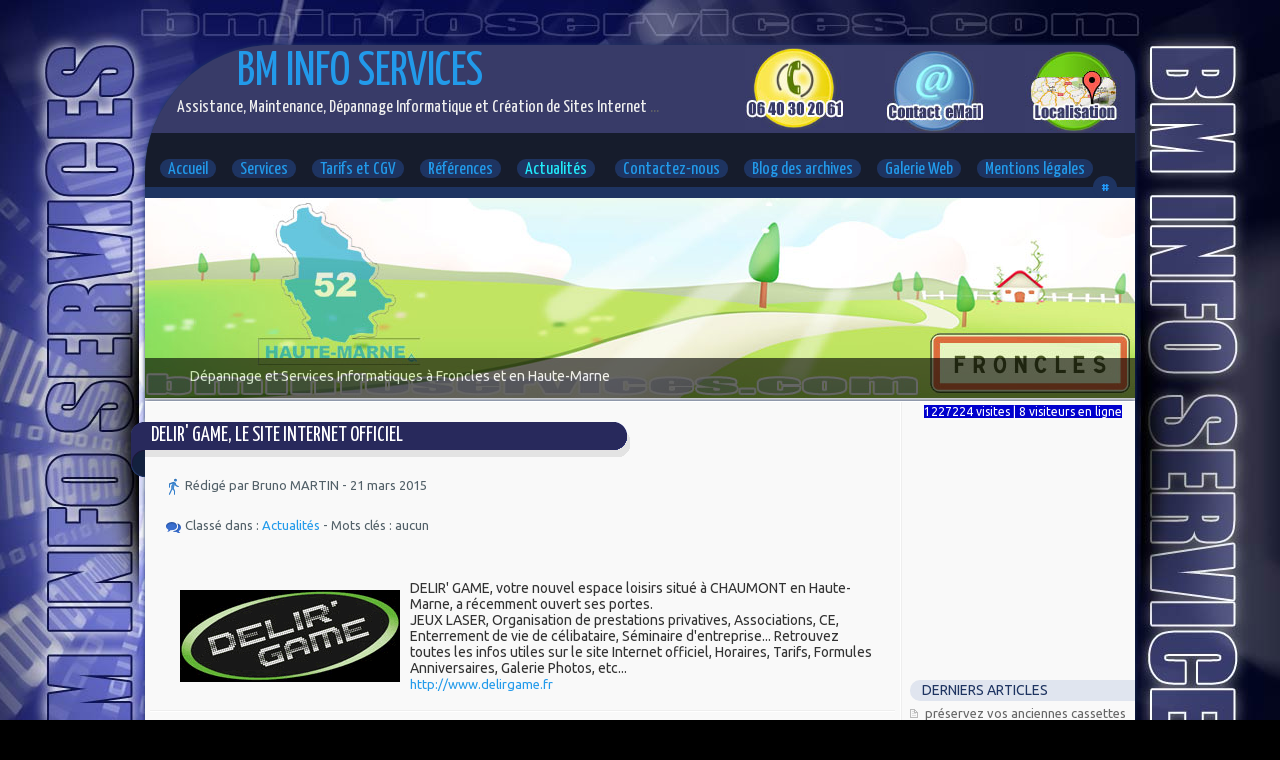

--- FILE ---
content_type: text/html; charset=UTF-8
request_url: https://bminfoservices.com/delir-game-le-site-internet-officiel.html
body_size: 6815
content:
<!DOCTYPE html PUBLIC "-//W3C//DTD XHTML 1.0 Strict//EN" "https://www.w3.org/TR/xhtml1/DTD/xhtml1-strict.dtd">
<html xmlns="https://www.w3.org/1999/xhtml" xml:lang="fr" lang="fr">

<head>

	<title>DELIR&#039; GAME, Le site Internet officiel - BM INFO SERVICES</title>

	<meta http-equiv="Content-Type" content="text/html; charset=utf-8" />
	<meta name="description" content="Assistance, Maintenance, et Dépannage Informatique / Création de sites Internet, Montages graphiques et Multimédias. Pour professionnels et particuliers" />
		<meta name="author" content="Bruno MARTIN" />

	<link rel="icon" href="https://bminfoservices.com/themes/bruno-martin/img/favicon.png" />
	<link rel="stylesheet" type="text/css" href="https://bminfoservices.com/themes/bruno-martin/style.css" media="screen" />
	<!--[if IE]>
		<link rel="stylesheet" type="text/css" href="https://bminfoservices.com/themes/bruno-martin/ie.css" media="screen" />
	<![endif]-->
	
	<link rel="alternate" type="application/rss+xml" title="Fil Rss des articles" href="https://bminfoservices.com/feed/rss" />
	<link rel="alternate" type="application/rss+xml" title="Fil Rss des commentaires" href="https://bminfoservices.com/feed/rss/commentaires" />


<!-- Placez votre script Google Analytics ici !-->

  
 
	<link rel="stylesheet" type="text/css" href="https://bminfoservices.com/plugins/plxMyContact/style.css" media="screen" />
	<script type="text/javascript" src="https://bminfoservices.com/plugins/jquery/jquery.min.js"></script>
	<link rel="stylesheet" href="https://bminfoservices.com/plugins/artGalerie/themes/default/artGalerie.css" type="text/css" media="screen" />

	<link rel="stylesheet" href="https://bminfoservices.com/plugins/artGalerie/themes/PrettyPhotos/galerie.css" type="text/css" media="screen" />
	<link rel="stylesheet" href="https://bminfoservices.com/plugins/artGalerie/themes/PrettyPhotos/css/prettyPhoto.css" type="text/css" media="screen" />
	<script type="text/javascript" src="https://bminfoservices.com/plugins/artGalerie/themes/PrettyPhotos/js/jquery.prettyPhoto.js"></script>
<script type="text/javascript">
	       jQuery(function($) { 
	         $("a[rel^='prettyPhoto']").prettyPhoto({social_tools: false});
		});
	</script>	<link rel="stylesheet" type="text/css" href="https://bminfoservices.com/plugins/plxMyAllArchive/style.css" media="screen" />
	<link rel="stylesheet" type="text/css" href="https://bminfoservices.com/plugins/scrollToTop/scrolltotop.css" media="screen" />

	<script src="https://bminfoservices.com/plugins/ckeditor/lightbox/lightbox_plus-min.js" type="text/javascript"></script>
			</head>

<body id="top">

	<div id="header">
		<h1><a class="maintitle" href="https://bminfoservices.com/" title="BM INFO SERVICES">BM INFO SERVICES</a></h1>
		<p class="slogan">Assistance, Maintenance, Dépannage Informatique et Création de Sites Internet<a class="admin" rel="nofollow" href="https://bminfoservices.com/core/admin/" title="Administration"> ...</a></p>
		<h2><a href="https://www.pagesjaunes.fr/pros/54097154" onclick="window.open(this.href);return false;" title="Prise de RV par T&eacute;l">  <img src="https://bminfoservices.com/data/images/picto-tel.jpg" width="99" height="82" border="0"></a></h2>
		<h3><a href="https://bminfoservices.com/contact" title="Formulaire de contact par Mail">  <img src="https://bminfoservices.com/data/images/picto-email.jpg" width="99" height="82" border="0"></a></h3>
		<h4><a href="https://goo.gl/maps/TdB4O" onclick="window.open(this.href);return false;" title="Localisation de BM INFO SERVICES">  <img src="https://bminfoservices.com/data/images/picto-localisation.jpg" width="99" height="82" border="0"></a></h4>
		
  <ul id="nav"> 
    <li id="cat-home"><a href="https://bminfoservices.com/" class="noactive" title="Accueil">Accueil</a></li><li id="cat-1"><a href="https://bminfoservices.com/services.html" class="noactive" title="Services">Services</a></li><li id="cat-2"><a href="https://bminfoservices.com/tarifs-et-cgv.html" class="noactive" title="Tarifs et CGV">Tarifs et CGV</a></li><li id="cat-3"><a href="https://bminfoservices.com/references.html" class="noactive" title="Références">Références</a></li><li id="cat-4"><a href="https://bminfoservices.com/actualites.html" class="active" title="Actualités">Actualités</a></li>     	<li><a class="static noactive" href="https://bminfoservices.com/contact">Contactez-nous</a></li><li><a class="static noactive" href="https://bminfoservices.com/blog-des-archives.html">Blog des archives</a></li><li id="static-3"><a href="https://bminfoservices.com/galerie-web.html" class="noactive" title="Galerie Web">Galerie Web</a></li><li id="static-1"><a href="https://bminfoservices.com/mentions-legales.html" class="noactive" title="Mentions légales">Mentions légales</a></li>			 
      <li class="nav2" ><a href="https://bminfoservices.com/index.php">#</a></li>
   
   </ul>
   
 <div>
      <ul class="slideshow">
        <li><a href="http://www.bminfoservices.com/index.php"><img width="990" height="200" src="https://bminfoservices.com/themes/bruno-martin/scripts/slider/images/haute-marne-froncles-depannage-informatique.jpg" alt="D&eacute;pannage et Services Informatiques &agrave; Froncles et en Haute-Marne" /></a></li>
		<li><a href="https://bminfoservices.com/services.html"><img width="990" height="200" src="https://bminfoservices.com/themes/bruno-martin/scripts/slider/images/professionnel-informatique-haute-marne.jpg" alt="Pour les Professionnels et les Particuliers" /></a></li>
		<li><a href="https://bminfoservices.com/un-probleme-informatique-un-projet-de-site-internet.html"><img width="990" height="200" src="https://bminfoservices.com/themes/bruno-martin/scripts/slider/images/bminfoservices-froncles-52.jpg" alt="Il y a toujours une solution avec BM INFO SERVICES" /></a></li>
		<li><a href="https://bminfoservices.com/assistance-maintenance-depannage-informatique.html"><img width="990" height="200" src="https://bminfoservices.com/themes/bruno-martin/scripts/slider/images/depannage-informatique-52-haute-marne.jpg" alt="Interventions &agrave; domicile, en entreprise, &agrave; distance, et en atelier" /></a></li>
		<li><a href="https://bminfoservices.com/creation-de-sites-internet.html"><img width="990" height="200" src="https://bminfoservices.com/themes/bruno-martin/scripts/slider/images/creation-site-web-52.jpg" alt="Votre produit ou prestation est unique ? Votre site Internet le sera aussi !" /></a></li>
		<li><a href="https://bminfoservices.com/contrats-de-maintenance.html"><img width="990" height="200" src="https://bminfoservices.com/themes/bruno-martin/scripts/slider/images/maintenance-informatique-haute-marne-52.jpg" alt="Maintenance pr&eacute;ventive, curative, et &eacute;volutive de votre mat&eacute;riel informatique" /></a></li>
		<li><a href="https://bminfoservices.com/prestations-et-services-informatiques.html"><img width="990" height="200" src="https://bminfoservices.com/themes/bruno-martin/scripts/slider/images/reparation-ordinateur-haute-marne.jpg" alt="Ordinateur fixe ou portable, BM INFO SERVICES vous d&eacute;pannne et assure la maintenance de votre mat&eacute;riel" /></a></li>
        <li><a href="https://bminfoservices.com/quelques-sites-internet-recemment-crees-ou-mis-a-jour.html"><img width="990" height="200" src="https://bminfoservices.com/themes/bruno-martin/scripts/slider/images/sites-internet-haute-marne-52.jpg" alt="H&eacute;bergement, Cr&eacute;ation ou refonte de votre site Internet sur mesure, &agrave; votre image et au meilleur prix" /></a></li>
        <li><a href="https://bminfoservices.com/tarifs-et-cgv.html"><img width="990" height="200" src="https://bminfoservices.com/themes/bruno-martin/scripts/slider/images/tarifs-informatique-haute-marne.jpg" alt="Les meilleurs tarifs adapt&eacute;s aux entreprises et aux particuliers" /></a></li>
      </ul> 
 </div>	</div>

	<div id="section">

		<div id="article">

				<h2>DELIR&#039; GAME, Le site Internet officiel</h2>
				<p class="art-topinfos">R&eacute;dig&eacute; par Bruno MARTIN - 21 mars 2015</p>
				<p class="art-infos">Class&eacute; dans : <a class="noactive" href="https://bminfoservices.com/actualites.html" title="Actualités">Actualités</a> - Mots cl&eacute;s : aucun</p>
        <div class="art-chapo">
<p><a href="http://www.delirgame.fr" target="_blank"><img alt="" src="https://bminfoservices.com/data/images/_actualites/delir-game.gif" style="width: 220px; height: 92px; margin: 10px; float: left;" title="Delir Game - Site Internet" /></a>DELIR' GAME, votre nouvel espace loisirs situé à CHAUMONT en Haute-Marne, a récemment ouvert ses portes.<br />JEUX LASER, Organisation de prestations privatives, Associations, CE, Enterrement de vie de célibataire, Séminaire d'entreprise... Retrouvez toutes les infos utiles sur le site Internet officiel, Horaires, Tarifs, Formules Anniversaires, Galerie Photos, etc...&nbsp;<br /><a href="http://www.delirgame.fr" target="_blank" title="delirgame.fr">http://www.delirgame.fr</a></p>
</div>
									<div class="share-buttons">
	<p>Partagez cet article sur les réseaux sociaux :</p>

<a target="_blank" title="Twitter" href="https://twitter.com/share?url=https://bminfoservices.com/delir-game-le-site-internet-officiel.html&text=DELIR&#039; GAME, Le site Internet officiel" rel="nofollow" onclick="javascript:window.open(this.href, '', 'menubar=no,toolbar=no,resizable=yes,scrollbars=yes,height=400,width=700');return false;"><img src="https://bminfoservices.com/plugins/plxSocialButtons/img/1/twitter_icon.png" alt="Twitter" /></a>

<a target="_blank" title="Facebook" href="https://www.facebook.com/sharer.php?u=https://bminfoservices.com/delir-game-le-site-internet-officiel.html&t=DELIR&#039; GAME, Le site Internet officiel" rel="nofollow" onclick="javascript:window.open(this.href, '', 'menubar=no,toolbar=no,resizable=yes,scrollbars=yes,height=500,width=700');return false;"><img src="https://bminfoservices.com/plugins/plxSocialButtons/img/1/facebook_icon.png" alt="Facebook" /></a>

<a target="_blank" title="Google +" href="https://plus.google.com/share?url=https://bminfoservices.com/delir-game-le-site-internet-officiel.html&hl=fr" rel="nofollow" onclick="javascript:window.open(this.href, '', 'menubar=no,toolbar=no,resizable=yes,scrollbars=yes,height=450,width=650');return false;"><img src="https://bminfoservices.com/plugins/plxSocialButtons/img/1/gplus_icon.png" alt="Google Plus" /></a>

<a target="_blank" title="Linkedin" href="https://www.linkedin.com/shareArticle?mini=true&url=https://bminfoservices.com/delir-game-le-site-internet-officiel.html&title=DELIR&#039; GAME, Le site Internet officiel" rel="nofollow" onclick="javascript:window.open(this.href, '','menubar=no,toolbar=no,resizable=yes,scrollbars=yes,height=450,width=650');return false;"><img src="https://bminfoservices.com/plugins/plxSocialButtons/img/1/linkedin_icon.png" alt="Linkedin" /></a>

<a target="_blank" title="Pinterest" href="https://pinterest.com/pin/create/button/?url=https://bminfoservices.com/delir-game-le-site-internet-officiel.html&description=DELIR&#039; GAME, Le site Internet officiel" rel="nofollow" onclick="javascript:window.open(this.href, '','menubar=no,toolbar=no,resizable=yes,scrollbars=yes,height=450,width=650');return false;"><img src="https://bminfoservices.com/plugins/plxSocialButtons/img/1/pinterest_icon.png" alt="Pinterest" /></a>

<a target="_blank" title="Scoop.it!" href="https://www.scoop.it/bookmarklet?url=https://bminfoservices.com/delir-game-le-site-internet-officiel.html" rel="nofollow" onclick="javascript:window.open(this.href, '','menubar=no,toolbar=no,resizable=yes,scrollbars=yes,height=450,width=650');return false;"><img src="https://bminfoservices.com/plugins/plxSocialButtons/img/1/scoopit_icon.png" alt="Scoop.it!" /></a>

	</div>
<h2>À lire également</h2><ul><li>21/03/2019 : <a href="https://bminfoservices.com/sauvegardez-vos-anciennes-cassettes-videos-vhs.html" title="Sauvegardez vos anciennes cassettes vidéos VHS">Sauvegardez vos anciennes cassettes vidéos VHS</a></li><li>01/12/2015 : <a href="https://bminfoservices.com/un-raccourci-pour-arreter-l-ordinateur.html" title="Un raccourci pour arrêter l&#039;ordinateur">Un raccourci pour arrêter l&#039;ordinateur</a></li><li>17/09/2014 : <a href="https://bminfoservices.com/linux-une-solution-a-envisager-serieusement.html" title="Linux, une solution à envisager sérieusement !">Linux, une solution à envisager sérieusement !</a></li><li>24/05/2014 : <a href="https://bminfoservices.com/site-internet-bowling-le-strike.html" title="Site Internet BOWLING Le Strike">Site Internet BOWLING Le Strike</a></li><li>06/11/2013 : <a href="https://bminfoservices.com/facebook-desormais-tout-le-monde-peut-vous-trouver.html" title="Facebook - Désormais, tout le monde peut vous trouver !">Facebook - Désormais, tout le monde peut vous trouver !</a></li><li>17/07/2013 : <a href="https://bminfoservices.com/revision-complete-de-votre-ordinateur.html" title="Révision complète de votre ordinateur">Révision complète de votre ordinateur</a></li></ul>
				
			<div id="comments">
			<h2>2 commentaires</h2>
							<div id="c1486564260-1" class="comment">
					<blockquote>
						<p class="info_comment">mercredi 08 février 2017 &#64; 15:31 <a href="http://depannage.informatique52.fr/" title="Googlezzz2017zzz">Googlezzz2017zzz</a> a post&eacute; : <a class="num-com" href="https://bminfoservices.com/delir-game-le-site-internet-officiel.html#c1486564260-1" title="#1">#1</a></p>
						<p class="content_com type-normal">I love Google</p>
					</blockquote>
				</div>
							<div id="c1486580700-1" class="comment">
					<blockquote>
						<p class="info_comment">mercredi 08 février 2017 &#64; 20:05 <a href="http://www.bminfoservices.com/" title="Bruno MARTIN">Bruno MARTIN</a> a post&eacute; : <a class="num-com" href="https://bminfoservices.com/delir-game-le-site-internet-officiel.html#c1486580700-1" title="#2">#2</a></p>
						<p class="content_com type-admin">Je suis bien content pour vous, et j'espère que c'est pour la vie !</p>
					</blockquote>
				</div>
			
			<div class="feed-art-com"><a href="https://bminfoservices.com/feed/rss/commentaires/article34" title="Fil Rss des commentaires de cet article">Fil Rss des commentaires de cet article</a></div>
		</div>
	
			<div id="form">
			<h2>Poster un commentaire</h2>
			<form action="https://bminfoservices.com/delir-game-le-site-internet-officiel.html#form" method="post">
				<fieldset>
					<label for="id_name">Nom&nbsp;:</label>
					<input id="id_name" name="name" type="text" size="20" value="" maxlength="30" />
					<!-- <label for="id_site">Site (facultatif)&nbsp;:</label>
					<input id="id_site" name="site" type="text" size="20" value="" /> -->
					<label for="id_mail">E-mail (facultatif)&nbsp;:</label>
					<input id="id_mail" name="mail" type="text" size="20" value="" />

					<label for="id_content" class="lab_com">Commentaire&nbsp;:</label>
					<textarea id="id_content" name="content" cols="35" rows="6"></textarea>


										<label for="id_rep"><strong>V&eacute;rification anti-spam</strong>&nbsp;:</label>
					<p>Quelle est la <span class="capcha-letter">dernière</span> lettre du mot <span class="capcha-word">ufowly</span> ?&nbsp;:&nbsp;<input id="id_rep" name="rep" type="text" size="10" /></p>
					<input name="rep2" type="hidden" value="95cb0bfd2977c761298d9624e4b4d4c72a39974a" />
										
					<label for="id_rep"><em>Chaque commentaire est v&eacute;rifi&eacute; avant d'&ecirc;tre publi&eacute sur le site. Tout message &agrave; caract&egrave;re publicitaire ou renvoyant vers un site frauduleux n'a pas sa place ici !</em>&nbsp;</label>

					<input type="submit" value="Envoyer" /><p class="com-alert"></p>
				</fieldset>
			</form>
		</div>
			</div>

		
	<div id="aside">

<p style="text-align: center;">
	<span style="color:#ffffff; font-size:12px; line-height: 20px; background-color:#0000cd;">1227224 visites | 8 visiteurs en ligne</span>	
	

<!--- La Secr�taire Virtuelle - Accueil -->	
<div align=center><img src="http://c.gigcount.com/wildfire/IMP/CXNID=2000002.0NXC/bT*xJmx*PTEzMjE*ODc4MDkxNTYmcHQ9MTMyMTQ4Nzg*NzQyMSZwPTk3NTA3MiZkPTAwMCUyMC*lMjBWb2tpJTIwV2lkZ2V*Jmc9/MSZvPTc4NGM2NzU3N2JkMDQ4YzE4ZGMzYTJhNDI4MWRiYWNiJm9mPTA=.gif" border="0" width="0" height="0" style="visibility: hidden; width: 0px; height: 0px;" /><object width="180" height="240" data="http://vhss-d.oddcast.com/vhss_editors/voki_player.swf?doc=http%3A%2F%2Fvhss-d.oddcast.com%2Fphp%2Fvhss_editors%2Fgetvoki%2Fchsm=f0a96b2a4a2c7dfa37e955970c559f3f%26sc=4802181" type="application/x-shockwave-flash"><param name="quality" value="high" /><param name="allowScriptAccess" value="always" /><param name="allowNetworking" value="all" /><param name="wmode" value="transparent" /><param name="allowFullScreen" value="true" /><param name="src" value="http://vhss-d.oddcast.com/vhss_editors/voki_player.swf?doc=http%3A%2F%2Fvhss-d.oddcast.com%2Fphp%2Fvhss_editors%2Fgetvoki%2Fchsm=f0a96b2a4a2c7dfa37e955970c559f3f%26sc=4802181" /><param name="allowscriptaccess" value="always" /><param name="allownetworking" value="all" /><param name="allowfullscreen" value="true" /><param name="pluginspage" value="http://www.adobe.com/shockwave/download/download.cgi?P1_Prod_Version=ShockwaveFlash" /></object></div>	
		<h3>Derniers articles</h3>
		<ul>
			<li class="noactive"><a href="https://bminfoservices.com/preservez-vos-anciennes-cassettes-video.html" title="Préservez vos anciennes cassettes vidéo !">Préservez vos anciennes cassettes vidéo !</a></li><li class="noactive"><a href="https://bminfoservices.com/mises-a-jour-des-tarifs.html" title="Mises à jour des tarifs">Mises à jour des tarifs</a></li><li class="noactive"><a href="https://bminfoservices.com/flamme-olympique-froncles.html" title="Flamme Olympique FRONCLES">Flamme Olympique FRONCLES</a></li><li class="noactive"><a href="https://bminfoservices.com/le-nouveau-site-internet-de-froncles.html" title="Le nouveau site Internet de Froncles">Le nouveau site Internet de Froncles</a></li><li class="noactive"><a href="https://bminfoservices.com/frais-de-deplacement.html" title="Frais de déplacement">Frais de déplacement</a></li>		</ul>
		
<!-- <h3>Cat&eacute;gories</h3>
<ul>
<li id="cat-1" class="noactive"><a href="https://bminfoservices.com/services.html" title="Services">Services</a>&nbsp;<span class="nbr">5</span></li><li id="cat-2" class="noactive"><a href="https://bminfoservices.com/tarifs-et-cgv.html" title="Tarifs et CGV">Tarifs et CGV</a>&nbsp;<span class="nbr">5</span></li><li id="cat-3" class="noactive"><a href="https://bminfoservices.com/references.html" title="Références">Références</a>&nbsp;<span class="nbr">6</span></li><li id="cat-4" class="active"><a href="https://bminfoservices.com/actualites.html" title="Actualités">Actualités</a>&nbsp;<span class="nbr">27</span></li></ul> -->

<!-- <h3>Archives</h3>
<ul>
<li id="archives-202601" class="noactive"><a href="https://bminfoservices.com/archives/2026/01" title="janvier 2026">janvier 2026</a>&nbsp;<span class="nbr">2</span></li><li id="archives-2024" class="noactive"><a href="https://bminfoservices.com/archives/2024" title="2024">2024</a>&nbsp;<span class="nbr">2</span></li><li id="archives-2022" class="noactive"><a href="https://bminfoservices.com/archives/2022" title="2022">2022</a>&nbsp;<span class="nbr">6</span></li><li id="archives-2020" class="noactive"><a href="https://bminfoservices.com/archives/2020" title="2020">2020</a>&nbsp;<span class="nbr">1</span></li><li id="archives-2019" class="noactive"><a href="https://bminfoservices.com/archives/2019" title="2019">2019</a>&nbsp;<span class="nbr">1</span></li><li id="archives-2016" class="noactive"><a href="https://bminfoservices.com/archives/2016" title="2016">2016</a>&nbsp;<span class="nbr">1</span></li><li id="archives-2015" class="noactive"><a href="https://bminfoservices.com/archives/2015" title="2015">2015</a>&nbsp;<span class="nbr">4</span></li><li id="archives-2014" class="noactive"><a href="https://bminfoservices.com/archives/2014" title="2014">2014</a>&nbsp;<span class="nbr">6</span></li><li id="archives-2013" class="noactive"><a href="https://bminfoservices.com/archives/2013" title="2013">2013</a>&nbsp;<span class="nbr">18</span></li></ul> -->

<h3>Mots cl&eacute;s</h3>
<p><a class="noactive" href="https://bminfoservices.com/tag/adsl" style="font-size:12px" title="1 articles avec le tag ADSL"> ADSL </a><a class="noactive" href="https://bminfoservices.com/tag/album" style="font-size:12px" title="1 articles avec le tag Album"> Album </a><a class="noactive" href="https://bminfoservices.com/tag/alimentation" style="font-size:12px" title="1 articles avec le tag alimentation"> alimentation </a><a class="noactive" href="https://bminfoservices.com/tag/analyse" style="font-size:16px" title="4 articles avec le tag Analyse"> Analyse </a><a class="noactive" href="https://bminfoservices.com/tag/assemblage" style="font-size:12px" title="1 articles avec le tag assemblage"> assemblage </a><a class="noactive" href="https://bminfoservices.com/tag/assistance" style="font-size:14px" title="3 articles avec le tag Assistance"> Assistance </a><a class="noactive" href="https://bminfoservices.com/tag/association" style="font-size:13px" title="2 articles avec le tag Association"> Association </a><a class="noactive" href="https://bminfoservices.com/tag/atelier" style="font-size:18px" title="6 articles avec le tag Atelier"> Atelier </a><a class="noactive" href="https://bminfoservices.com/tag/auto-entreprise" style="font-size:13px" title="2 articles avec le tag Auto-entreprise"> Auto-entreprise </a><a class="noactive" href="https://bminfoservices.com/tag/bios" style="font-size:12px" title="1 articles avec le tag bios"> bios </a><a class="noactive" href="https://bminfoservices.com/tag/blog" style="font-size:17px" title="5 articles avec le tag Blog"> Blog </a><a class="noactive" href="https://bminfoservices.com/tag/box" style="font-size:13px" title="2 articles avec le tag Box"> Box </a><a class="noactive" href="https://bminfoservices.com/tag/bruno-martin" style="font-size:13px" title="2 articles avec le tag Bruno MARTIN"> Bruno MARTIN </a><a class="noactive" href="https://bminfoservices.com/tag/carte-mere" style="font-size:12px" title="1 articles avec le tag carte mère"> carte mère </a><a class="noactive" href="https://bminfoservices.com/tag/cassette" style="font-size:13px" title="2 articles avec le tag Cassette"> Cassette </a><a class="noactive" href="https://bminfoservices.com/tag/composants" style="font-size:12px" title="1 articles avec le tag composants"> composants </a><a class="noactive" href="https://bminfoservices.com/tag/conception" style="font-size:19px" title="7 articles avec le tag Conception"> Conception </a><a class="noactive" href="https://bminfoservices.com/tag/conseil" style="font-size:18px" title="6 articles avec le tag Conseil"> Conseil </a><a class="noactive" href="https://bminfoservices.com/tag/contrat" style="font-size:16px" title="4 articles avec le tag Contrat"> Contrat </a><a class="noactive" href="https://bminfoservices.com/tag/creation" style="font-size:23px" title="10 articles avec le tag Création"> Création </a><a class="noactive" href="https://bminfoservices.com/tag/diagnostic" style="font-size:17px" title="5 articles avec le tag Diagnostic"> Diagnostic </a><a class="noactive" href="https://bminfoservices.com/tag/disque-dur" style="font-size:14px" title="3 articles avec le tag Disque dur"> Disque dur </a><a class="noactive" href="https://bminfoservices.com/tag/domicile" style="font-size:17px" title="5 articles avec le tag Domicile"> Domicile </a><a class="noactive" href="https://bminfoservices.com/tag/dvd" style="font-size:12px" title="1 articles avec le tag DVD"> DVD </a><a class="noactive" href="https://bminfoservices.com/tag/depannage" style="font-size:19px" title="7 articles avec le tag Dépannage"> Dépannage </a><a class="noactive" href="https://bminfoservices.com/tag/e-commerce" style="font-size:14px" title="3 articles avec le tag E-commerce"> E-commerce </a><a class="noactive" href="https://bminfoservices.com/tag/entreprise" style="font-size:24px" title="11 articles avec le tag Entreprise"> Entreprise </a><a class="noactive" href="https://bminfoservices.com/tag/famille" style="font-size:13px" title="2 articles avec le tag Famille"> Famille </a><a class="noactive" href="https://bminfoservices.com/tag/film" style="font-size:13px" title="2 articles avec le tag Film"> Film </a><a class="noactive" href="https://bminfoservices.com/tag/flamme-olympique-froncles" style="font-size:12px" title="1 articles avec le tag Flamme olympique Froncles"> Flamme olympique Froncles </a><a class="noactive" href="https://bminfoservices.com/tag/forfait" style="font-size:18px" title="6 articles avec le tag Forfait"> Forfait </a><a class="noactive" href="https://bminfoservices.com/tag/formatage" style="font-size:12px" title="1 articles avec le tag Formatage"> Formatage </a><a class="noactive" href="https://bminfoservices.com/tag/frais-de-deplacement" style="font-size:13px" title="2 articles avec le tag Frais de déplacement"> Frais de déplacement </a><a class="noactive" href="https://bminfoservices.com/tag/froncles" style="font-size:18px" title="6 articles avec le tag FRONCLES"> FRONCLES </a><a class="noactive" href="https://bminfoservices.com/tag/google" style="font-size:12px" title="1 articles avec le tag Google"> Google </a><a class="noactive" href="https://bminfoservices.com/tag/haute-marne" style="font-size:18px" title="6 articles avec le tag Haute-Marne"> Haute-Marne </a><a class="noactive" href="https://bminfoservices.com/tag/hebergement" style="font-size:14px" title="3 articles avec le tag Hébergement"> Hébergement </a><a class="noactive" href="https://bminfoservices.com/tag/informatique" style="font-size:16px" title="4 articles avec le tag Informatique"> Informatique </a><a class="noactive" href="https://bminfoservices.com/tag/installation" style="font-size:18px" title="6 articles avec le tag Installation"> Installation </a><a class="noactive" href="https://bminfoservices.com/tag/internet" style="font-size:24px" title="11 articles avec le tag Internet"> Internet </a><a class="noactive" href="https://bminfoservices.com/tag/intervention" style="font-size:23px" title="10 articles avec le tag Intervention"> Intervention </a><a class="noactive" href="https://bminfoservices.com/tag/logiciel" style="font-size:17px" title="5 articles avec le tag Logiciel"> Logiciel </a><a class="noactive" href="https://bminfoservices.com/tag/maintenance" style="font-size:20px" title="8 articles avec le tag Maintenance"> Maintenance </a><a class="noactive" href="https://bminfoservices.com/tag/materiel" style="font-size:14px" title="3 articles avec le tag Matériel"> Matériel </a><a class="noactive" href="https://bminfoservices.com/tag/multimedia" style="font-size:13px" title="2 articles avec le tag Multimédia"> Multimédia </a><a class="noactive" href="https://bminfoservices.com/tag/memoire" style="font-size:12px" title="1 articles avec le tag mémoire"> mémoire </a><a class="noactive" href="https://bminfoservices.com/tag/nettoyage" style="font-size:14px" title="3 articles avec le tag Nettoyage"> Nettoyage </a><a class="noactive" href="https://bminfoservices.com/tag/nom-de-domaine" style="font-size:17px" title="5 articles avec le tag Nom de domaine"> Nom de domaine </a><a class="noactive" href="https://bminfoservices.com/tag/numerisation" style="font-size:13px" title="2 articles avec le tag Numérisation"> Numérisation </a><a class="noactive" href="https://bminfoservices.com/tag/optimisation" style="font-size:16px" title="4 articles avec le tag Optimisation"> Optimisation </a><a class="noactive" href="https://bminfoservices.com/tag/ordinateur" style="font-size:23px" title="10 articles avec le tag Ordinateur"> Ordinateur </a><a class="noactive" href="https://bminfoservices.com/tag/particulier" style="font-size:23px" title="10 articles avec le tag Particulier"> Particulier </a><a class="noactive" href="https://bminfoservices.com/tag/pc" style="font-size:19px" title="7 articles avec le tag PC"> PC </a><a class="noactive" href="https://bminfoservices.com/tag/prestation" style="font-size:17px" title="5 articles avec le tag Prestation"> Prestation </a><a class="noactive" href="https://bminfoservices.com/tag/processeur" style="font-size:12px" title="1 articles avec le tag processeur"> processeur </a><a class="noactive" href="https://bminfoservices.com/tag/professionnel" style="font-size:14px" title="3 articles avec le tag Professionnel"> Professionnel </a><a class="noactive" href="https://bminfoservices.com/tag/pate-thermique" style="font-size:12px" title="1 articles avec le tag pâte thermique"> pâte thermique </a><a class="noactive" href="https://bminfoservices.com/tag/peripherique" style="font-size:14px" title="3 articles avec le tag Périphérique"> Périphérique </a><a class="noactive" href="https://bminfoservices.com/tag/radiateur" style="font-size:12px" title="1 articles avec le tag radiateur"> radiateur </a><a class="noactive" href="https://bminfoservices.com/tag/refonte" style="font-size:16px" title="4 articles avec le tag Refonte"> Refonte </a></p>
<p><a href="https://bminfoservices.com/index.php?liste-des-mots-cles.html" title="Tous les tags">[ + Tous les tags ]</a></p>
	 
<h3>Derniers commentaires</h3>
<ul>
<li><a href="https://bminfoservices.com/delir-game-le-site-internet-officiel.html#c1486580700-1">Bruno MARTIN a post&eacute; : Je suis bien content pour vous, et...</a></li><li><a href="https://bminfoservices.com/delir-game-le-site-internet-officiel.html#c1486564260-1">Googlezzz2017zzz a post&eacute; : I love Google</a></li><li><a href="https://bminfoservices.com/facebook-desormais-tout-le-monde-peut-vous-trouver.html#c1460415840-1">Bruno MARTIN a post&eacute; : @valentin meudon : t&#039;as certaineme...</a></li><li><a href="https://bminfoservices.com/facebook-desormais-tout-le-monde-peut-vous-trouver.html#c1460401920-1">valentin meudon a post&eacute; : On en veut encore traité de cette ...</a></li><li><a href="https://bminfoservices.com/facebook-desormais-tout-le-monde-peut-vous-trouver.html#c1448961960-1">Bruno MARTIN a post&eacute; : @Sarahmaude : Merci pour votre com...</a></li></ul>  
</div>
	</div>


<div id="footer">
<p><a class="maintitle" href="https://bminfoservices.com/" title="BM INFO SERVICES">BM INFO SERVICES</a> -
SIREN : 533353512 -
<a href="https://goo.gl/maps/9C1yS" onclick="window.open(this.href);return false;" title="G&eacute;olocalisation BM INFO SERVICES, 52320 FRONCLES">5 RUE DU MARECHAL FOCH 52320 FRONCLES</a>
&nbsp;|&nbsp;
Copyright &copy; 2013 <a href="https://www.bruno-martin.fr" onclick="window.open(this.href);return false;" title="Bruno MARTIN, Auto-entrepreneur" class="dott">Bruno MARTIN</a>
&nbsp;|&nbsp;
<a href="https://bminfoservices.com/feed/rss" title="Fil Rss des articles">Fil des articles</a>
&nbsp;|&nbsp;
<a href="https://bminfoservices.com/feed/rss/commentaires" title="Fil Rss des commentaires">Fil des commentaires</a>
<span><a rel="nofollow" href="https://www.informatique52.fr/" title="D&eacute;pannage Informatique en Haute-Marne (52)">informatique52.fr</a></span>
</p>
</div>
<script type="text/javascript" src="https://bminfoservices.com/themes/bruno-martin/scripts/slider/js/jquery.min.js"></script>
<script type="text/javascript" src="https://bminfoservices.com/themes/bruno-martin/scripts/slider/js/jquery.easing-sooper.js"></script>
<script type="text/javascript" src="https://bminfoservices.com/themes/bruno-martin/scripts/slider/js/image_fade.js"></script>
	<script type="text/javascript">
				/* <![CDATA[ */
				!window.jQuery && document.write('<script  type="text/javascript" src="https://bminfoservices.com/plugins/scrollToTop/jquery-1.7.1.min.js"><\/script>');
				/* !]]> */
			</script>
	<script type="text/javascript" src="https://bminfoservices.com/plugins/scrollToTop/scrolltotop.js"></script>
</body>
</html>


--- FILE ---
content_type: text/css
request_url: https://bminfoservices.com/themes/bruno-martin/style.css
body_size: 3549
content:
@charset "UTF-8";

/* 
 * Theme adaptation Equinoxe 
 */

/* On importe les polices de caracteres */
 
@import url(https://fonts.googleapis.com/css?family=Ubuntu);
@import url(https://fonts.googleapis.com/css?family=Yanone+Kaffeesatz);

/* Style reset */

@import url("reset.css");

/* Style du slider */

@import url("scripts/slider/slider.css");

/* Feuille de style */

body {
	background: #000000 url('img/bg_image.jpg') no-repeat fixed center 0; 
	min-height:900px;
	color: #333333;
  font-family: 'Ubuntu', Arial, sans-serif;
  }  
  
a {
 text-decoration: none;
  }

a:link, a:visited {
 color: #666;
  }

a:hover, a:active {                              
 color: #000;
  }

/* 3 - Global */

#header, #section, #footer{
	margin: 0px auto;
	width: 990px;
  box-shadow: 0 0 4px #1e3461;
  }
  
#header{
	border-bottom: 3px solid #DDDDDD;
	margin-top: 45px;    /* Haut du site */
  background: #1e3461 url('img/fond.jpg') no-repeat top;
  border-radius: 8em 2em 0em 0em;
  -moz-border-radius: 8em 2em 0em 0em;
  -webkit-border-radius: 8em 2em 0em 0em;   
  }

#header h1 {
	padding-top: 4px;
  margin-left: 92px;
  }

#header h1 > a {
  font-family: 'Yanone Kaffeesatz', Arial, sans-serif;
	font-size: 48px;
	font-weight: 300;
  color: #229AEA;
  }
  
#header h1 > a:hover {
  font-family: 'Yanone Kaffeesatz', Arial, sans-serif;
	font-size: 48px;
	font-weight: 300;
  color: #22EAFA;
  }


#header h2 {
	margin-top: -70px;
  margin-left: 600px;
  }

#header h2 > a {
  font-family: 'Yanone Kaffeesatz', Arial, sans-serif;
	font-size: 22px;
	font-weight: 300;
  color: #ffffff;
  }
  
#header h2 > a:hover {
  font-family: 'Yanone Kaffeesatz', Arial, sans-serif;
	font-size: 22px;
	font-weight: 300;
  color: #22EAFA;
  }  

#header h3 {
	margin-top: -84px;
  margin-left: 740px;
  }
  
#header h4 {
	margin-top: -84px;
  margin-left: 880px;
  }  
  
#header p {
  font-family: 'ubuntu', Arial, sans-serif;
	font-size: 14px;
	font-weight: 300;
  color: #eee;
  padding-bottom: 1px;
  margin-left: 20px;
  margin-top: 0px;
  }
  
#header p.slogan {
  font-family: 'Yanone Kaffeesatz', Arial, sans-serif;
	font-size: 18px;
	font-weight: 300;
  color: #eee;
  padding-bottom: 1px;
  margin-left: 32px;
  margin-top: 2px;
  }
 

#section{
	background: #F9F9F9 url('img/side.jpg') repeat-y 755px 0;
	border-top: 1px solid #FFFFFF;
	border-bottom: 1px solid #EEEEEE;
  }

#section:after{
	content: ".";
  display: block;
  height: 0;
  clear: both;
  visibility: hidden;
  }

.art-topinfos, .art-infos, .feed-art-com, .feed-arts {
	font-size: 13px;
	color:#526068;
  }

.art-topinfos a, .art-infos a, .feed-art-com a, .feed-arts a {
	font-size: 13px;
  color:#229AEA;      
  }
  
.art-topinfos a:hover, .art-infos a:hover, .feed-art-com a:hover, .feed-arts a:hover {
	text-decoration: underline;
	}

.art-topinfos {
  margin-top: 0px;
  margin-left: 20px;
  height: 18px;
  color: #526068;
  background: url('img/user.png') no-repeat left top;
	}
  
.art-infos {
  margin-top: 2px;
  margin-left: 20px;
  margin-bottom: 20px;
  height: 22px;
  color: #526068;
  background: url('img/tag.png') no-repeat left top;
	}
  
.art-chapo{
	margin: 10px 5px;
  font-size: 14px;
  padding-bottom: 20px;
  background: url('img/border.jpg') repeat-x bottom;
  }

/* Zones articles et pages statiques */

.lettrine {
	color: black;
	float: left;
	font-family: Georgia, georgia, serif;
	font-size: 52px;
	font-weight: 900;
	line-height: 45px;
	margin-right: 3px;
}

#article {
	float: left;
	padding-top: 10px;
	width: 755px;
  line-height: 1.2;
  }
           
#article h1 {
	font-size: 18px;
  color: #fefefe;
  background: #1e3461;
  border-radius: 1em 4em 1em 4em;
  -moz-border-radius: 1em 4em 1em 4em;
  -webkit-border-radius: 1em 4em 1em 4em;  
  padding: 4px 4px 4px 20px;
  margin-bottom: 12px;
  margin-top: 12px;
  color: #fff;
  font-weight: 100;
  }

#article h3 {
	font-size: 18px;
  background: #e0e5ef;
  border-radius: 1em 4em 1em 4em;
  -moz-border-radius: 1em 4em 1em 4em;
  -webkit-border-radius: 1em 4em 1em 4em; 
  padding: 4px 4px 4px 20px;
  margin-bottom: 12px;
  margin-top: 12px;
  color: #1e3461;
  font-weight: 100;
  }

#article h4 {
	font-size: 18px;
  background: #ffdcdc;
  border-radius: 16px;
  -moz-border-radius: 16px;
  -webkit-border-radius: 16px; 
  padding: 4px;
  margin-bottom: 12px;
  margin-top: 12px;
  }

#article img {
	max-width: 98%;
  border: none;
  }

#article .art-topinfos, .art-chapo, .art-content, #footer p, .art-infos, .feed-art-com, .feed-arts, .static-content, .error-content{
	padding-left: 20px;
	padding-right: 20px;
	padding-bottom: 20px;
	}

#article h2 {
  background: url('img/ruban-bleu.png') no-repeat; 
  height: 55px; 
  margin-left: -14px;
  margin-top: 10px;
  font-family: 'Yanone Kaffeesatz', Arial, sans-serif;
  text-transform:uppercase;
  color: white;
  font-size: 21px;
  font-weight: 300;
  padding-left:20px;
  padding-top:1px;
  }

#article h2 a {
	font-family: 'Yanone Kaffeesatz', Arial, sans-serif;
  text-transform:uppercase;
  color: white;
  font-size: 21px;
  font-weight: 300;
  }

#article h2 a:hover {
  color: #fefefe;
  text-decoration: underline;
  }

#article .art-chapo a {
  font-size: 13px;
  color: #229AEA; 
  }

#article .art-chapo a:hover {
  font-size: 13px;
  color: #229AEA;
  text-decoration: underline;
  }

#article .art-chapo ul {
  font-size: 14px;
  padding-left: 20px;
  }

#article .art-chapo li {
  font-size: 14px;
  padding-left: 8px;
  }

#article .art-chapo lo {
  font-size: 14px;
  padding-left: 8px;
  }

#article li a {
  font-size: 13px;
  color: #229AEA; 
  }

#article li a:hover {
  font-size: 13px;
  color: #229AEA;
  text-decoration: underline;
  }

.author-infos{
	background: #ffffff url('img/border.jpg') repeat-x bottom;
	}

#article ul, #article ol {
	margin: 10px 0 0 20px;
  }

#article .static-content {
 font-size: 13px; 
  }

#article .static-content p {
 font-size: 13px;
 padding-bottom: 8px; 
  }

#article .static-content a {
 font-size: 13px; 
 color: #229AEA; 
  }

#article .static-content a:hover {
 font-size: 13px; 
 color: #229AEA;
 text-decoration: underline;
  }

#article .more {
	margin: 20px 0 0 0;
  } 

#article .more a {
	font-size: 16px;
  color: #191919;
  background: #e0e5ef url('img/suite.png') no-repeat left;
  border-radius: 16px;
  -moz-border-radius: 16px;
  -webkit-border-radius: 16px; 
  padding-top: 4px;
  padding-bottom: 4px;
  padding-right: 12px;
  padding-left: 34px;
  background-position: 6px 5px;
  }  

#article .more a:hover {
	font-size: 16px;
  color: #191919;
  background: #d0d5df url('img/suite.png') no-repeat left;
  border-radius: 16px;
  -moz-border-radius: 16px;
  -webkit-border-radius: 16px; 
  padding-top: 4px;
  padding-bottom: 4px;
  padding-right: 12px;
  padding-left: 34px;
  background-position: 16px 5px;
  }                     

#skip{
	background-color: #848484;
	}

#skip li{
	display: inline;
	margin: 15px 5px 15px 15px;
	}

#skip li a{
	color: #FFFFFF;
	font-size: 15px;
	}

#skip li a:hover{
	text-decoration: underline;
	}

/* D�but menu haut */

#nav {
	padding-top: 25px;
  padding-left: 15px;
  padding-bottom: 10px;
  }

#nav li{
	display: inline;
	margin: 0 14px 0 0;
	padding: 4px 0;
	}  
                                                       
#nav li a {
	font-family: 'Yanone Kaffeesatz', Arial, sans-serif;
	font-size: 18px;
	font-weight: 300;
	display: inline;
	overflow: hidden;
	color: #229AEA;
  padding-top: 2px;
  padding-right: 8px;
  padding-left: 8px;
  margin-right: 2px;
  margin-top: -3px;
  background: #1e3461;
  border-radius: 16px;
  -moz-border-radius: 16px;
  -webkit-border-radius: 16px; 
  text-shadow: none;  
  }  

#nav li.nav2 a {
	font-family: 'Yanone Kaffeesatz', Arial, sans-serif;
	font-size: 18px;
	font-weight: 300;
	display: inline;
	overflow: hidden;
  color: #229afa;
  float:right;
  padding-top: 4px;
  padding-right: 8px;
  padding-left: 8px;
  margin-right: 18px;
  margin-top: -3px;
  background: #1e3461;
  border-radius: 16px;
  -moz-border-radius: 16px;
  -webkit-border-radius: 16px; 
  text-shadow: none;
  }  

#nav li a:hover, #nav li a.active { 
  color: #22EAFA;
  }
  
#nav li.nav2 a:hover, #nav li.nav2 a.active { 
  color: #22eafa;
  }
     

li#nav li.active { color:red;}

/* Fin menu haut */
    
.feed ul{
	float: right;
	}

.feed ul li{
	margin: -5px 0 0 10px!important;
	}

/** 3-2 - aside **/

#aside {
	float: right;
	width: 225px;
	} 

#aside h3 {
	line-height: 1.5;
  margin-top: 16px;
  padding-left: 12px;
  background: #e0e5ef;
  color: #1e3461;
  border-radius: 1em 0em 0em 1em;
  -moz-border-radius: 1em 0em 0em 1em;
  -webkit-border-radius: 1em 0em 0em 1em; 
  font-weight: 100;
	}

#aside a {
  text-transform: lowercase;
  font-size: 13px;
  }
 
#aside a:hover {
  color: #229AEA;
  }
 
#aside h3 {
  font-size: 14px;
  text-transform: uppercase;
  }

#aside ul {
  text-align: left;
  list-style: none;
  }

#aside li {
  padding-top: 3px;
  padding-right: 0px;
  padding-bottom: 3px;
  padding-left: 15px;
  border-bottom: 1px dotted #fff;
  background-repeat: no-repeat;
  background-position: 0px 8px;
  background-image: url('img/designs.gif');
 }

#aside li:hover {
 background-color: #f3f6f8;
 border-bottom: 1px dotted #ddd;
 background-image: url('img/designs_hover.gif');

 }

/** Mots Cl�s **/

.tag {
	display: inline-block;
	margin-bottom: 0;
	padding-right: 10px;
}

/** Test pour solution avec mots cl�s en couleurs **/
/*
.tag-link-1,.tag-link-1:link ,.tag-link-1:visited{ font-size:9pt;color:MediumBlue !important}
.tag-link-2,.tag-link-2:link ,.tag-link-2:visited{ font-size:10pt;color:DeepPink !important}
.tag-link-3,.tag-link-3:link ,.tag-link-3:visited{ font-size:11pt;color:Tomato !important}
.tag-link-4,.tag-link-4:link ,.tag-link-4:visited{ font-size:12pt;color:GreenYellow !important}
.tag-link-5,.tag-link-5:link ,.tag-link-5:visited{ font-size:13pt;color:Teal !important}
.tag-link-6,.tag-link-6:link ,.tag-link-6:visited{ font-size:14pt;color:Orchid !important}
.tag-link-7,.tag-link-7:link ,.tag-link-7:visited{ font-size:15pt;color:SeaGreen !important}
.tag-link-8,.tag-link-8:link ,.tag-link-8:visited{ font-size:16pt;color:LightCoral !important}
.tag-link-9,.tag-link-9:link ,.tag-link-9:visited{ font-size:17pt;color:RoyalBlue !important}
.tag-link-10,.tag-link-10:link,.tag-link-10:visited { font-size:18pt;color:LightPink !important}
.tag-link-max { font-size:19pt !important}
*/

.tag-size-1 {
	font-size: 1em;
}
.tag-size-2 {
	font-size: 1.1em;
}
.tag-size-3 {
	font-size: 1.2em;
}
.tag-size-4 {
	font-size: 1.3em;
}
.tag-size-5 {
	font-size: 1.4em;
}
.tag-size-6 {
	font-size: 1.5em;
}
.tag-size-7 {
	font-size: 1.6em;
}
.tag-size-8 {
	font-size: 1.7em;
}
.tag-size-9 {
	font-size: 1.8em
}
.tag-size-10 {
	font-size: 1.9em;
}
.tag-size-max {
	font-size: 2em;
}
 
 
/** 3-3 - Footer **/

#footer {
	margin-bottom: 5px;
	padding-top: 10px;
  padding-bottom: 0px;
  background: #373B68;
  border-radius: 0em 0em 8em 2em;
  -moz-border-radius: 0em 0em 8em 2em;
  -webkit-border-radius:0em 0em 8em 2em; 
	}
  
#footer p {
  
  font-family: 'Yanone Kaffeesatz', Arial, sans-serif;
	font-size: 16px;
	font-weight: 300;
  color: #ddd; 
  }
  
#footer a {
  font-family: 'Yanone Kaffeesatz', Arial, sans-serif;
	font-size: 16px;
	font-weight: 300;
  color: #229AEA;
  }
  
#footer a:hover {
  font-family: 'Yanone Kaffeesatz', Arial, sans-serif;
	font-size: 16px;
	font-weight: 300;
  color: #22EAFA;
  }

#footer span{
	float: right;
	font-size: 13px;
  margin-right: 8px;
	}
  
#footer a.dott {
  color: white;
  border-bottom: dotted 0.02em; 
  }
 
#footer a.dott:hover {
  color: white; 
  border-bottom: none 0.02em; 
  }

/* 4 - Comments & Forms */

#comments{
  background: url('img/border.jpg') repeat-x bottom;
	}

#comments h2{
  background: url('img/ruban-vert.png') no-repeat; 
  height: 55px; 
  margin-left: -14px;
  padding-left: 20px;
  font-family: 'Yanone Kaffeesatz', Arial, sans-serif;
  text-transform:uppercase;
  color: white;
  font-size: 21px;
  font-weight: 300;
	}

form {
	margin: 0 20px;
	padding: 0 0 10px 0; 
  }

#form h2{
  background: url('img/ruban-vert.png') no-repeat; 
  height: 55px; 
  margin-left: -14px;
  padding-left: 20px;
  font-family: 'Yanone Kaffeesatz', Arial, sans-serif;
  text-transform:uppercase;
  color: white;
  font-size: 21px;
  font-weight: 300;
	}

blockquote {
  padding: 8px;
  border-left: 4px solid #1e3461;
  border-right: 4px solid #1e3461;
  border-radius: 16px;
  -moz-border-radius: 16px;
  -webkit-border-radius: 16px; 
  background-color: #e0e5ef;
  margin: 16px 16px 16px 16px;
  }

.num-com{
	float: right;
	font-size: 13px;
	}

.info_comment {
	font-size: 13px;
  margin: 8px;
	}
  
.info_comment a {
	font-size: 13px;
  color: #229AEA;
  }

.info_comment a:hover {
	font-size: 13px;
  color: #229AEA;
  text-decoration: underline;
  }

.content_com {
	font-size: 13px;
  padding: 15px 15px 15px 15px;
  margin: 8px;
	}
  
.content_com a {
	font-size: 13px;
  color: #229AEA;
  }

.content_com a:hover {
	font-size: 13px;
  color: #229AEA;
  text-decoration: underline;
  }

.type-normal {
	background-color: #e0e5ef;
  font-size: 12px;
  border-radius: 8px;
  -moz-border-radius: 8px;
  -webkit-border-radius: 8px; 
  } 

.type-admin {
	background-color: #f0f5ff;
  border-radius: 8px;
  -moz-border-radius: 8px;
  -webkit-border-radius: 8px; 
	}

.feed-art-com{
	margin: 0 0 10px 0;
	padding: 0 20px 15px 20px;
	}

.com-alert{
	color: #730E20;
	font-weight: bold;
	text-align: center;
	}

label{
	display: block;
	margin: 0 0 5px 0;
	}

input[type=text], textarea{
  border: 1px solid #DDDDDD;
	margin: 0 0 10px 0;
	}

input[type=text]:hover, textarea:hover{
	border: 1px solid #AAAAAA;
	cursor: pointer;
	}

input[type=text]:focus, textarea:focus{
	border: 1px solid #777777;
	}

input[type=submit], input[type=submit] + p{
	display: inline;
	}

input[type=submit] + p{
	margin: 0 0 -5px 10px;
	}

input[type=submit]{
	background-color: #679d34;
	border: 1px solid #CCCCCC;
	padding: 3px 4px;
  color: #fff;
	}

input[type=submit]:hover{
	background-color: #152F40;
	color: #FFFFFF;
	cursor: pointer;
	}

input[type=submit]:active{
	background-color: #730E20;
	}

/** 5 - Pagination **/

#pagination{
	text-align:center;
	padding: 0 0 5px 0;
	font-size: 13px;
	margin: 20px 0 5px 20px;
	}

#pagination span{
	margin-right:5px;
	}

#pagination .p_page{
	border: 1px #DDDDDD solid;
	padding: 3px 5px;
  background-color: #1e3461;
  color: #fff;
	}

#pagination .p_prev a, #pagination .p_first a, #pagination .p_last a, #pagination .p_next a{
	border: 1px #DDDDDD solid;
	padding: 3px 5px;
  background-color: #229AEA;
  color: #fff;
	}

#pagination span a:hover{
	background-color: #1e3461;
	color: #fff;
	cursor: pointer;
	}

#pagination span a:active{
	background-color: #730E20;
	}

#article .static-content a.vert:link {
  font-size: 13px; 
  color: #679d34; 
  }

#article .static-content a.vert:visited {
  font-size: 13px; 
  color: #679d34; 
  }

#article .static-content a.vert:hover {
  font-size: 13px; 
  color: #679d34; 
  }

#article .static-content a.orange:link {
  font-size: 13px; 
  color: #d5522e; 
  }

#article .static-content a.orange:hover {
  font-size: 13px; 
  color: #d5522e; 
  }

#article .static-content a.orange:visited {
  font-size: 13px; 
  color: #d5522e; 
  }


table {
  border-collapse: collapse;
  border: 0px solid #a8a8a8;
  font-size: 13px;
  color: #e0e5ef;
  }

caption {
  text-align: left;
  font-family: 'Yanone Kaffeesatz', Arial, sans-serif;
  text-transform:uppercase;
  color: white;
  font-size: 21px;
  font-weight: 300;
  background: #1e3461;
  border-radius: 0.5em 0.5em 0em 0em;
  -moz-border-radius: 0.5em 0.5em 0em 0em;
  -webkit-border-radius: 0.5em 0.5em 0em 0em;
  padding: 6px;
  }

td, th {
  border: 0px solid #000;
  padding: .8em;
  color: #252525;
  }

thead th, tfoot th {
  font-size: 13px;
  border: 0px solid #000;
  text-align: left;
  background: #e0e5ef;
  color: #252525;
  padding-top:6px;
  }

tbody td a {
  background: transparent;
  text-decoration: none;
  color: #e0e5ef;
  }

tbody td a:hover {
  background: transparent;
  color: #FFFFFF;
  }

tbody th a {
  font-size: 13px;
  background: transparent;
  text-decoration: none;
  font-weight:normal;
  color: #e0e5ef;
  }

tbody th a:hover {
  background: transparent;
  color: #FFFFFF;
  }

tbody th, tbody td {
  vertical-align: top;
  text-align: left;
  }

tfoot td {
  border: 1px solid #a8a8a8;
  background: #a8a8a8;
  padding-top:6px;
  }

.odd {
  background: #111;
  }

tbody tr:hover {
 
  }

tbody tr.odd:hover th {

  }
  
.clear {
  clear: both;
  }   

.nbr {
  background: #e0e5ef;
  color: #555;
  font-size: 12px;
  border-radius: 60px;
  -moz-border-radius: 60px;
  -webkit-border-radius: 60px; 
  padding-left: 4px;
  padding-right: 4px;
  }

.codebox {
  padding: 8px;
  border-style: solid none solid none;
	border-width: 2px;
  border-color: green;
  background: #e0e5ef;
	color: green;
	text-align: left;
  border-radius: 10px;
  -moz-border-radius: 10px;
  -webkit-border-radius: 10px;
  }

--- FILE ---
content_type: text/css
request_url: https://bminfoservices.com/plugins/plxMyContact/style.css
body_size: 98
content:
#form_contact {
	margin: 20px 0 20px 0;
}
.contact_error {
	margin: 20px 20px 20px 20px;
	padding: 5px 15px 5px 15px;
	border: 1px solid;
	font-size: 13px;
	font-weight:bold;
	color:#000 !important;
	background-color: #ffcfcf;
	border-color: #df8f8f;
	text-align:center;
}

.contact_success {
}


--- FILE ---
content_type: text/css
request_url: https://bminfoservices.com/plugins/artGalerie/themes/PrettyPhotos/galerie.css
body_size: 48
content:
.prettyphotos-thumbnails a {
	border: 2px solid #000000;
	border-radius: 5px 5px 5px 5px;
	display: block;
	line-height: 0;
	padding: 2px;
	float: left;
	margin: 5px 5px 0 0;
}


--- FILE ---
content_type: text/css
request_url: https://bminfoservices.com/plugins/scrollToTop/scrolltotop.css
body_size: 159
content:
/** Bouton haut de page **/
#scrollToTop {font-size: 1.2em;}
#scrollToTop a{
    color: #fff;
    position: fixed;
    left: 5px;
	bottom: 60px;
    background-color: RGB(34,154,234); /** rgba fallback**/
    background-color: RGB(34,154,234, 0.7);
    padding: 7px 40px;
    border: 0px solid #333333;
    }
#scrollToTop a:hover{
    color: #1E3461;
    background-color: rgb(255,255,255); /** rgba fallback**/
    background-color: rgba(255,255,255, 0.2);
    }

--- FILE ---
content_type: text/css
request_url: https://bminfoservices.com/themes/bruno-martin/scripts/slider/slider.css
body_size: 210
content:
/*

Slider CSS Styles

*/


ul.slideshow {
  width: 990px;
  height: 200px;
  overflow: hidden;
  position: relative;
  margin: 0;
  padding: 0;}
  
ul.slideshow li {
  position: absolute;
  margin: 0;
  padding: 0;
  left: 0;
  right: 0;
  list-style: none;}
 
ul.slideshow li.show {
  z-index: 500;}
 
ul img {
  border: none;}
 
#slideshow-caption {
  background: #000;
  width: 990px;
  height: 40px;
  position: absolute;
  bottom: 0;
  left: 0; 
  z-index: 500;}
 
#slideshow-caption .slideshow-caption-container {
  padding: 10px 25px 10px 25px;   
  z-index: 1000;}
 
#slideshow-caption p {
  padding: 0;
  font: normal 130% arial, sans-serif;}

--- FILE ---
content_type: application/javascript
request_url: https://bminfoservices.com/plugins/ckeditor/lightbox/lightbox_plus-min.js
body_size: 5590
content:
function WindowSize(){this.w=0;this.h=0;return this}function PageSize(){this.win=new WindowSize;this.w=0;this.h=0;return this}function PagePos(){this.x=0;this.y=0;return this}function Lightbox(a){var b=this;b._imgs=new Array;b._sets=new Array;b._wrap=null;b._box=null;b._img=null;b._open=-1;b._page=new PageSize;b._pos=new PagePos;b._zoomimg=null;b._expandable=false;b._expanded=false;b._funcs={move:null,up:null,drag:null,wheel:null,dbl:null};b._level=1;b._curpos={x:0,y:0};b._imgpos={x:0,y:0};b._minpos={x:0,y:0};b._expand=a.expandimg;b._shrink=a.shrinkimg;b._blank=a.blankimg;b._resizable=a.resizable;b._timer=null;b._anim={step:0,w:50,h:50,a:0,t:0,f:a.animation};b._indicator=null;b._overall=null;b._openedset=null;b._prev=null;b._next=null;b._hiding=[];b._first=false;b._changed=false;return b._init(a)}var LightboxPlus_rootpath="plugins/ckeditor/";document.writeln('\n<link rel="stylesheet" type="text/css" href="'+LightboxPlus_rootpath+'lightbox/lightbox_plus.css" />');document.getElemetsByClassName=function(a,b){var c=[];var d=null;var e=new RegExp(["(^|\\s)",a,"(\\s|$)"].join(""));if(b&&b.getElementsByTagName)d=b.getElementsByTagName("*");if(!d)d=document.getElementsByTagName?document.getElementsByTagName("*"):document.all;for(var f=0,g=d.length;f<g;f++){var h=d[f].getAttribute("class")||d[f].className;if(h.match(e))c.push(d[f])}return c};WindowSize.prototype.update=function(){var a=document;var b=window.innerWidth?window.innerWidth:a.documentElement&&a.documentElement.clientWidth?a.documentElement.clientWidth:a.body.clientWidth;var c=window.innerHeight?window.innerHeight:a.documentElement&&a.documentElement.clientHeight?a.documentElement.clientHeight:a.body.clientHeight;if(b!=this.w||c!=this.h){this.w=b;this.h=c;return true}return false};PageSize.prototype.update=function(){var a=document;var b=window.innerWidth&&window.scrollMaxX?window.innerWidth+window.scrollMaxX:a.body.scrollWidth>a.body.offsetWidth?a.body.scrollWidth:a.body.offsetWidt;var c=window.innerHeight&&window.scrollMaxY?window.innerHeight+window.scrollMaxY:a.body.scrollHeight>a.body.offsetHeight?a.body.scrollHeight:a.body.offsetHeight;var d=this.win.update();if(b<this.win.w)b=this.win.w;if(c<this.win.h)c=this.win.h;if(d||b!=this.w||c!=this.h){this.w=b;this.h=c;return true}return false};PagePos.prototype.update=function(){var a=document;var b=window.pageXOffset?window.pageXOffset:a.documentElement&&a.documentElement.scrollLeft?a.documentElement.scrollLeft:a.body?a.body.scrollLeft:0;var c=window.pageYOffset?window.pageYOffset:a.documentElement&&a.documentElement.scrollTop?a.documentElement.scrollTop:a.body?a.body.scrollTop:0;if(b!=this.x||c!=this.y){this.x=b;this.y=c;return true}return false};if(!window.Spica){var Spica={};Spica.Browser=new function(){this.name=navigator.userAgent;this.isWinIE=this.isMacIE=false;this.isGecko=this.name.match(/Gecko\//);this.isSafari=this.name.match(/AppleWebKit/);this.isSafari3=this.name.match(/AppleWebKit\/(\d\d\d)/)&&parseInt(RegExp.$1)>500;this.isKHTML=this.isSafari||navigator.appVersion.match(/Konqueror|KHTML/);this.isOpera=window.opera;if(document.all&&!this.isGecko&&!this.isSafari&&!this.isOpera){this.isWinIE=this.name.match(/Win/);this.isMacIE=this.name.match(/Mac/);this.isNewIE=this.name.match(/MSIE (\d\.\d)/)&&RegExp.$1>6.5}};Spica.Event={cache:false,getEvent:function(a){return a?a:window.event?window.event:null},getKey:function(a){if(!a)return;return a.keyCode?a.keyCode:a.charCode},stop:function(a){if(!a)return;try{a.stopPropagation()}catch(b){}a.cancelBubble=true;try{a.preventDefault()}catch(b){}return a.returnValue=false},register:function(a,b,c){if(!a)return;if(b=="keypress"&&!a.addEventListener)b="keydown";if(b=="mousewheel"&&Spica.Browser.isGecko)b="DOMMouseScroll";if(!this.cache)this.cache=[];if(a.addEventListener){this.cache.push([a,b,c]);a.addEventListener(b,c,false)}else if(a.attachEvent){this.cache.push([a,b,c]);a.attachEvent("on"+b,c)}else{a["on"+b]=c}},deregister:function(a,b,c){if(!a)return;if(b=="keypress"&&!a.addEventListener)b="keydown";if(b=="mousewheel"&&Spica.Browser.isGecko)b="DOMMouseScroll";if(a.removeEventListener)a.removeEventListener(b,c,false);else if(a.detachEvent)a.detachEvent("on"+b,c);else a["on"+b]=null},deregisterAll:function(){if(!Spica.Event.cache)return;for(var a=0,b=Spica.Event.cache.length;a<b;a++){Spica.Event.deregister(Spica.Event.cache[a]);Spica.Event.cache[a][0]=null}Spica.Event.cache=false},run:function(a){if(typeof a!="function")return;Spica.Browser.isGecko||Spica.Browser.isOpera?this.register(window,"DOMContentLoaded",a):this.register(window,"load",a)}};Spica.Event.register(window,"unload",Spica.Event.deregisterAll)}Lightbox.prototype={refresh:function(a){if(!a)a=document;this._imgs.length=0;this._genListFromLinks(a)},_init:function(a){var b=this;var c=document;if(!c.getElementsByTagName)return;if(Spica.Browser.isMacIE)return b;var d=c.getElementsByTagName("body")[0];b._wrap=b._createWrapOn(d);b._box=b._createBoxOn(d,a);b._img=b._box.firstChild;b._zoomimg=c.getElementById("actionImage");if(!a.skipInit)b._genListFromLinks(c);return b},_genListFromLinks:function(a){var b=this;var c=a.getElementsByTagName("a");for(var d=0;d<c.length;d++){var e=c[d];var f=b._imgs.length;var g=String(e.getAttribute("rel")).toLowerCase();if(!e.getAttribute("href")||!g.match("lightbox"))continue;b._imgs[f]={src:e.getAttribute("href"),w:-1,h:-1,alt:"",cls:e.className,set:g};if(e.getAttribute("alt"))b._imgs[f].alt=e.getAttribute("alt");else if(e.firstChild&&e.firstChild.getAttribute&&e.firstChild.getAttribute("alt"))b._imgs[f].alt=e.firstChild.getAttribute("alt");e.onclick=b._genOpener(f);if(g!="lightbox"){if(!b._sets[g])b._sets[g]=new Array;b._sets[g].push(f)}}},_genOpener:function(a){var b=this;return function(){b._show(a);return false}},_createWrapOn:function(a){var b=this;if(!a)return null;var c=document.createElement("div");a.appendChild(c);c.id="overlay";c.style.display="none";c.style.position="fixed";c.style.top="0px";c.style.left="0px";c.style.zIndex="150";c.style.width="100%";c.style.height="100%";if(Spica.Browser.isWinIE)c.style.position="absolute";Spica.Event.register(c,"click",function(a){b._close(a)});return c},_createBoxOn:function(a,b){var c=this;if(!a)return null;var d=document.createElement("div");a.appendChild(d);d.id="lightbox";d.style.display="none";d.style.position="absolute";d.style.zIndex="160";var e=document.createElement("img");d.appendChild(e);e.id="lightboxImage";e.width=200;e.height=200;c._set_cursor(e);Spica.Event.register(e,"mouseover",function(){c._show_action()});Spica.Event.register(e,"mouseout",function(){c._hide_action()});Spica.Event.register(e,"click",function(a){c._close(a)});var f=new Image;f.onload=function(){var a=document.createElement("img");d.appendChild(a);a.id="loadingImage";a.src=f.src;a.style.position="absolute";a.style.zIndex="170";c._set_cursor(a);Spica.Event.register(a,"click",function(a){c._close(a)});f.onload=function(){}};if(b.loadingimg!="")f.src=b.loadingimg;if(b.previmg){var g=document.createElement("img");d.appendChild(g);g.id="prevLink";g.style.display="none";g.style.position="absolute";g.style.left="9px";g.style.zIndex="190";g.src=b.previmg;c._prev=g;Spica.Event.register(g,"mouseover",function(){c._show_action()});Spica.Event.register(g,"click",function(){c._show_next(-1)})}if(b.nextimg){var h=document.createElement("img");d.appendChild(h);h.id="nextLink";h.style.display="none";h.style.position="absolute";h.style.right="9px";h.style.zIndex="190";h.src=b.nextimg;c._next=h;Spica.Event.register(h,"mouseover",function(){c._show_action()});Spica.Event.register(h,"click",function(){c._show_next(+1)})}var i=document.createElement("img");d.appendChild(i);i.id="actionImage";i.style.display="none";i.style.position="absolute";i.style.top="15px";i.style.left="15px";i.style.zIndex="170";c._set_cursor(i);i.src=c._expand;Spica.Event.register(i,"mouseover",function(){c._show_action()});Spica.Event.register(i,"click",function(){c._zoom()});if(b.closeimg){var j=document.createElement("img");d.appendChild(j);j.id="closeButton";j.style.display="inline";j.style.position="absolute";j.style.right="9px";j.style.top="10px";j.style.zIndex="180";j.src=b.closeimg;c._set_cursor(j);Spica.Event.register(j,"click",function(a){c._close(a)})}var k=document.createElement("span");d.appendChild(k);k.id="lightboxCaption";k.style.display="none";k.style.position="absolute";k.style.zIndex="180";if(!b.effectpos)b.effectpos={x:0,y:0};else{if(b.effectpos.x=="")b.effectpos.x=0;if(b.effectpos.y=="")b.effectpos.y=0}var l=new Image;l.onload=function(){var a=document.createElement("img");d.appendChild(a);a.id="effectImage";a.src=l.src;if(b.effectclass)a.className=b.effectclass;a.style.position="absolute";a.style.display="none";a.style.left=[b.effectpos.x,"px"].join("");a.style.top=[b.effectpos.y,"px"].join("");a.style.zIndex="190";c._set_cursor(a);Spica.Event.register(a,"click",function(){a.style.display="none"})};if(b.effectimg!="")l.src=b.effectimg;if(c._resizable){var m=document.createElement("div");a.appendChild(m);m.id="lightboxOverallView";m.style.display="none";m.style.position="absolute";m.style.zIndex="170";c._overall=m;var n=document.createElement("div");a.appendChild(n);n.id="lightboxIndicator";n.style.display="none";n.style.position="absolute";n.style.zIndex="180";c._indicator=n}return d},_set_photo_size:function(){var a=this;if(a._open==-1)return;var b={w:a._page.win.w-30,h:a._page.win.h-30};var c={x:15,y:15};var d={p:9,n:9,y:0};if(!a._expanded){var e={w:a._imgs[a._open].w,h:a._imgs[a._open].h};if(e.w<0)e.w=a._img.width;if(e.h<0)e.h=a._img.height;var f=1;if((e.w>=b.w||e.h>=b.h)&&e.h&&e.w)f=b.w/e.w<b.h/e.h?b.w/e.w:b.h/e.h;a._expandable=f<1?true:false;a._anim.w=Math.floor(e.w*f);a._anim.h=Math.floor(e.h*f);if(a._resizable)a._expandable=true;if(Spica.Browser.isWinIE)a._box.style.display="block";a._imgpos.x=a._pos.x+(b.w-a._img.width)/2;a._imgpos.y=a._pos.y+(b.h-a._img.height)/2;d.y=Math.floor(a._img.height/2)-10;a._show_overall(false);var g=document.getElementById("loadingImage");if(g){g.style.left=[(a._img.width-30)/2,"px"].join("");g.style.top=[(a._img.height-30)/2,"px"].join("")}}else{var h=parseInt(a._imgs[a._open].w*a._level);var i=parseInt(a._imgs[a._open].h*a._level);a._minpos.x=a._pos.x+b.w-a._img.width;a._minpos.y=a._pos.y+b.h-a._img.height;if(a._img.width<=b.w)a._imgpos.x=a._pos.x+(b.w-a._img.width)/2;else{if(a._imgpos.x>a._pos.x)a._imgpos.x=a._pos.x;else if(a._imgpos.x<a._minpos.x)a._imgpos.x=a._minpos.x;c.x=15+a._pos.x-a._imgpos.x;d.p=a._pos.x-a._imgpos.x-5;d.n=a._img.width-a._page.win.w+a._imgpos.x+25;if(Spica.Browser.isWinIE)d.n-=10}if(a._img.height<=b.h){a._imgpos.y=a._pos.y+(b.h-a._img.height)/2;d.y=Math.floor(a._img.height/2)-10}else{if(a._imgpos.y>a._pos.y)a._imgpos.y=a._pos.y;else if(a._imgpos.y<a._minpos.y)a._imgpos.y=a._minpos.y;c.y=15+a._pos.y-a._imgpos.y;d.y=Math.floor(b.h/2)-10+a._pos.y-a._imgpos.y}a._anim.w=h;a._anim.h=i;a._show_overall(true)}a._box.style.left=[a._imgpos.x,"px"].join("");a._box.style.top=[a._imgpos.y,"px"].join("");a._zoomimg.style.left=[c.x,"px"].join("");a._zoomimg.style.top=[c.y,"px"].join("");a._wrap.style.left=a._pos.x;if(a._prev&&a._next){a._prev.style.left=[d.p,"px"].join("");a._next.style.right=[d.n,"px"].join("");a._prev.style.top=a._next.style.top=[d.y,"px"].join("")}a._changed=true},_show_overall:function(a){var b=this;if(b._overall==null)return;if(a){if(b._open==-1)return;var c=100;var d={w:0,h:0,x:0,y:0};var e={w:0,h:0,x:0,y:0};var f={w:b._img.width,h:b._img.height};var g={w:b._page.win.w-30,h:b._page.win.h-30};var h=f.w;if(h<f.h)h=f.h;if(h<g.w)h=g.w;if(h<g.h)h=g.h;if(h<1)return;d.w=parseInt(f.w/h*c);d.h=parseInt(f.h/h*c);e.w=parseInt(g.w/h*c);e.h=parseInt(g.h/h*c);d.x=b._pos.x+g.w-c-20;d.y=b._pos.y+g.h-c-20;e.x=d.x-parseInt((b._imgpos.x-b._pos.x)/h*c);e.y=d.y-parseInt((b._imgpos.y-b._pos.y)/h*c);b._overall.style.left=[d.x,"px"].join("");b._overall.style.top=[d.y,"px"].join("");b._overall.style.width=[d.w,"px"].join("");b._overall.style.height=[d.h,"px"].join("");b._indicator.style.left=[e.x,"px"].join("");b._indicator.style.top=[e.y,"px"].join("");b._indicator.style.width=[e.w,"px"].join("");b._indicator.style.height=[e.h,"px"].join("");b._overall.style.display="block";b._indicator.style.display="block"}else{b._overall.style.display="none";b._indicator.style.display="none"}},_set_size:function(a){var b=this;if(b._open==-1)return;if(!b._page.update()&&!b._pos.update()&&!b._changed)return;if(Spica.Browser.isWinIE){b._wrap.style.width=[b._page.win.w,"px"].join("");b._wrap.style.height=[b._page.win.h,"px"].join("");b._wrap.style.top=[b._pos.y,"px"].join("")}if(a)b._set_photo_size()},_set_cursor:function(a){var b=this;if(Spica.Browser.isWinIE&&!Spica.Browser.isNewIE)return;a.style.cursor="pointer"},_current_setindex:function(){var a=this;if(!a._openedset)return-1;var b=a._sets[a._openedset];for(var c=0,d=b.length;c<d;c++){if(b[c]==a._open)return c}return-1},_get_setlength:function(){var a=this;if(!a._openedset)return-1;return a._sets[a._openedset].length},_show_action:function(){var a=this;if(a._open==-1)return;var b=a._current_setindex();if(b>-1){if(b>0)a._prev.style.display="inline";if(b<a._get_setlength()-1)a._next.style.display="inline"}if(!a._expandable||!a._zoomimg)return;a._zoomimg.src=a._expanded?a._shrink:a._expand;a._zoomimg.style.display="inline"},_hide_action:function(){var a=this;if(a._zoomimg)a._zoomimg.style.display="none";if(a._open>-1&&a._expanded)a._dragstop(null);if(a._prev)a._prev.style.display="none";if(a._next)a._next.style.display="none"},_zoom:function(){var a=this;var b=document.getElementById("closeButton");if(a._expanded){a._reset_func();a._expanded=false;if(b)b.style.display="inline"}else if(a._open>-1){a._level=1;a._imgpos.x=a._pos.x;a._imgpos.y=a._pos.y;a._expanded=true;a._funcs.drag=function(b){a._dragstart(b)};a._funcs.dbl=function(b){a._close(null)};if(a._resizable){a._funcs.wheel=function(b){a._onwheel(b)};Spica.Event.register(a._box,"mousewheel",a._funcs.wheel)}Spica.Event.register(a._img,"mousedown",a._funcs.drag);Spica.Event.register(a._img,"dblclick",a._funcs.dbl);a._show_caption(false);if(b)b.style.display="none"}a._set_photo_size();a._show_action()},_reset_func:function(){var a=this;if(a._funcs.wheel!=null)Spica.Event.deregister(a._box,"mousewheel",a._funcs.wheel);if(a._funcs.move!=null)Spica.Event.deregister(a._img,"mousemove",a._funcs.move);if(a._funcs.up!=null)Spica.Event.deregister(a._img,"mouseup",a._funcs.up);if(a._funcs.drag!=null)Spica.Event.deregister(a._img,"mousedown",a._funcs.drag);if(a._funcs.dbl!=null)Spica.Event.deregister(a._img,"dblclick",a._funcs.dbl);a._funcs={move:null,up:null,drag:null,wheel:null,dbl:null}},_onwheel:function(a){var b=this;var c=0;a=Spica.Event.getEvent(a);if(a.wheelDelta)c=event.wheelDelta/-120;else if(a.detail)c=a.detail/3;if(Spica.Browser.isOpera)c=-c;var d=b._level<1?.1:b._level<2?.25:b._level<4?.5:1;b._level=c>0?b._level+d:b._level-d;if(b._level>8)b._level=8;else if(b._level<.5)b._level=.5;b._set_photo_size();return Spica.Event.stop(a)},_dragstart:function(a){var b=this;a=Spica.Event.getEvent(a);b._curpos.x=a.screenX;b._curpos.y=a.screenY;b._funcs.move=function(a){b._dragging(a)};b._funcs.up=function(a){b._dragstop(a)};Spica.Event.register(b._img,"mousemove",b._funcs.move);Spica.Event.register(b._img,"mouseup",b._funcs.up);return Spica.Event.stop(a)},_dragging:function(a){var b=this;a=Spica.Event.getEvent(a);b._imgpos.x+=a.screenX-b._curpos.x;b._imgpos.y+=a.screenY-b._curpos.y;b._curpos.x=a.screenX;b._curpos.y=a.screenY;b._set_photo_size();return Spica.Event.stop(a)},_dragstop:function(a){var b=this;a=Spica.Event.getEvent(a);if(b._funcs.move!=null)Spica.Event.deregister(b._img,"mousemove",b._funcs.move);if(b._funcs.up!=null)Spica.Event.deregister(b._img,"mouseup",b._funcs.up);b._funcs.move=null;b._funcs.up=null;b._set_photo_size();return a?Spica.Event.stop(a):false},_show_caption:function(a){var b=this;var c=document.getElementById("lightboxCaption");if(!c)return;if(c.innerHTML.length==0||!a){c.style.display="none"}else{c.style.top=[b._img.height+10,"px"].join("");c.style.left="0px";c.style.width=[b._img.width+20,"px"].join("");c.style.display="block"}},_toggle_wrap:function(a){var b=this;b._wrap.style.display=a?"block":"none";if(b._hiding.length==0&&!b._first){var c=["select","embed","object"];for(var d=0,e=c.length;d<e;d++){var f=document.getElementsByTagName(c[d]);for(var g=0,h=f.length;g<h;g++){var i=f[g].style.visibility;if(!i){if(f[g].currentStyle)i=f[g].currentStyle["visibility"];else if(document.defaultView)i=document.defaultView.getComputedStyle(f[g],"").getPropertyValue("visibility")}if(i=="hidden")continue;b._hiding.push(f[g])}}b._first=true}for(var d=0,e=b._hiding.length;d<e;d++)b._hiding[d].style.visibility=a?"hidden":"visible";if(a)b._setOpacity(b._wrap,5)},_prepare:function(a){var b=this;if(b._open==-1)return;b._set_size(false);b._toggle_wrap(true);b._box.style.display="block";b._hide_action();b._img.src=b._blank;var c=document.getElementById("loadingImage");if(c)c.style.display="inline";var d=["effectImage","closeButton","lightboxCaption"];for(var e in d){var f=document.getElementById(d[e]);if(f)f.style.display="none"}},_show:function(a){var b=this;var c=new Image;if(a<0||a>=b._imgs.length)return;b._open=a;b._prepare();b._set_photo_size();c.onload=function(){b._expanded=false;if(b._imgs[b._open].w==-1){b._imgs[b._open].w=c.width;b._imgs[b._open].h=c.height}var a=document.getElementById("lightboxCaption");if(a)try{a.innerHTML=b._imgs[b._open].alt}catch(d){}b._anim.t=(new Date).getTime();b._timer=window.setInterval(function(){b._run()},100);b._img.setAttribute("alt",b._imgs[b._open].alt);b._anim.step=b._anim.f?0:2;b._set_photo_size();if(!b._anim.f)b._show_image();if(b._imgs[b._open].set!="lightbox"){var e=b._imgs[b._open].set;if(b._sets[e].length>1)b._openedset=e;if(!b._prev||!b._next)b._openedset=null}};b._expandable=false;b._expanded=false;b._anim.step=-1;c.src=b._imgs[b._open].src},_run:function(){var a=this;var b=(new Date).getTime();if(b-a._anim.t<50)return;a._anim.t=b;a._set_size(true);var c=false;var d=a._img.src.substring(a._img.src.length-3,a._img.src.length);d=d.toLowerCase();if(d=="png")c=true;if(a._anim.step==0||a._anim.w!=a._img.width||a._anim.h!=a._img.height){a._doResizing()}else if(a._anim.step==1){if(Spica.Browser.isWinIE&&c==true){a._img.style.filter=""}else{a._doFadeIn()}}else if(a._anim.step==3){if(Spica.Browser.isWinIE&&c==true){a._img.style.filter=""}else{a._doFadeOut()}}},_show_image:function(){var a=this;if(a._open==-1)return;a._img.src=a._imgs[a._open].src;var b=document.getElementById("loadingImage");if(b)b.style.display="none";var c=document.getElementById("effectImage");if(c&&(!c.className||a._imgs[a._open].cls==c.className))c.style.display="block";var d=document.getElementById("closeButton");if(d)d.style.display="inline";a._show_caption(true)},_doResizing:function(){var a=this;var b={x:a._anim.f?Math.floor((a._anim.w-a._img.width)/3):0,y:a._anim.f?Math.floor((a._anim.h-a._img.height)/3):0};a._img.width+=b.x;a._img.height+=b.y;if(Math.abs(b.x)<1)a._img.width=a._anim.w;if(Math.abs(b.y)<1)a._img.height=a._anim.h;if(a._anim.w==a._img.width&&a._anim.h==a._img.height){a._changed=false;a._set_photo_size();if(a._anim.step==0){a._anim.step=1;a._anim.a=0;a._show_image();a._setOpacity(a._img,a._anim.a)}else if(a._anim.step==2&&!a._expanded)a._show_caption(true)}},_doFadeIn:function(){var a=this;a._anim.a+=2;if(a._anim.a>10){a._anim.step=2;a._anim.a=9.9}a._setOpacity(a._img,a._anim.a)},_doFadeOut:function(){var a=this;a._anim.a-=1;if(a._anim.a<1){a._anim.step=2;a._anim.a=0;if(a._timer!=null){window.clearInterval(a._timer);a._timer=null}a._toggle_wrap(false)}a._setOpacity(a._wrap,a._anim.a)},_setOpacity:function(a,b){if(Spica.Browser.isWinIE)a.style.filter="alpha(opacity="+b*10+")";else a.style.opacity=b/10},_close_box:function(){var a=this;a._open=-1;a._hide_action();a._reset_func();a._show_overall(false);a._box.style.display="none";if(!a._anim.f&&a._timer!=null){window.clearInterval(a._timer);a._timer=null}},_show_next:function(a){var b=this;if(!b._openedset)return b._close(null);var c=b._current_setindex()+a;var d=b._sets[b._openedset][c];b._close_box();b._show(d)},_close:function(a){var b=this;if(a!=null){a=Spica.Event.getEvent(a);var c=a.target||a.srcElement;if(c&&c.getAttribute("id")=="lightboxImage"&&b._expanded)return}b._close_box();if(b._anim.f&&b._anim.step==2){b._anim.step=3;b._anim.a=5}else{b._toggle_wrap(false)}}};Spica.Event.run(function(){var a;if(Spica.Browser.isWinIE)a="loading.gif";else a="loading.png";var b=new Lightbox({loadingimg:LightboxPlus_rootpath+"lightbox/"+a,expandimg:LightboxPlus_rootpath+"lightbox/expand.gif",shrinkimg:LightboxPlus_rootpath+"lightbox/shrink.gif",blankimg:LightboxPlus_rootpath+"lightbox/blank.gif",previmg:LightboxPlus_rootpath+"lightbox/prev.png",nextimg:LightboxPlus_rootpath+"lightbox/next.png",closeimg:LightboxPlus_rootpath+"lightbox/close.png",effectimg:"",effectpos:{x:-40,y:-20},effectclass:"",resizable:true,animation:true})})